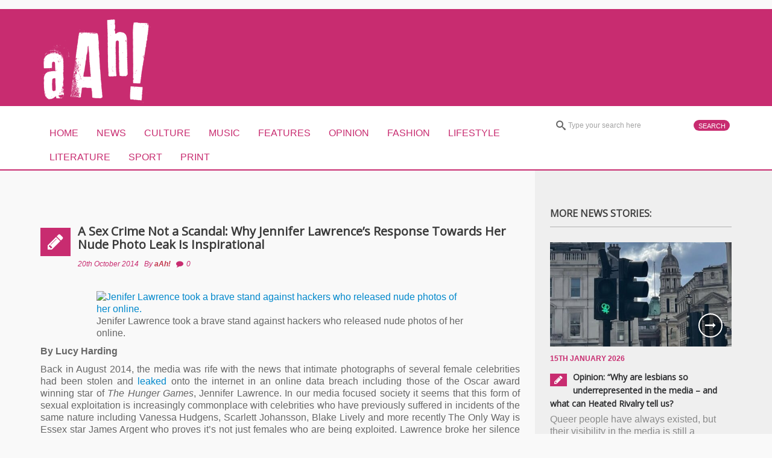

--- FILE ---
content_type: text/html; charset=UTF-8
request_url: https://aah-magazine.co.uk/2014/jenniferlawrenceresponse/
body_size: 15077
content:
<!DOCTYPE html>
<html lang="en-GB">
<head>

<!-- Google Tag Manager -->
<script>(function(w,d,s,l,i){w[l]=w[l]||[];w[l].push({'gtm.start':
new Date().getTime(),event:'gtm.js'});var f=d.getElementsByTagName(s)[0],
j=d.createElement(s),dl=l!='dataLayer'?'&l='+l:'';j.async=true;j.src=
'https://www.googletagmanager.com/gtm.js?id='+i+dl;f.parentNode.insertBefore(j,f);
})(window,document,'script','dataLayer','GTM-5G9WQMZ');</script>
<!-- End Google Tag Manager -->

    <meta charset="UTF-8">                   
    <meta name="viewport" content="width=device-width, initial-scale=1.0">
         
    <link rel="profile" href="http://gmpg.org/xfn/11">           
    <link rel="pingback" href="https://aah-magazine.co.uk/xmlrpc.php">
    
        
    
    
    
        

    <!--[if lt IE 9]>
        <script src="http://html5shim.googlecode.com/svn/trunk/html5.js"></script>
        <script src="http://css3-mediaqueries-js.googlecode.com/svn/trunk/css3-mediaqueries.js"></script>
        <script src="https://aah-magazine.co.uk/wp-content/themes/forceful-2.0.3/js/PIE_IE678.js"></script>
    <![endif]-->
    
    <!-- Google Tag Manager -->
<script>(function(w,d,s,l,i){w[l]=w[l]||[];w[l].push({'gtm.start':
new Date().getTime(),event:'gtm.js'});var f=d.getElementsByTagName(s)[0],
j=d.createElement(s),dl=l!='dataLayer'?'&l='+l:'';j.async=true;j.src=
'https://www.googletagmanager.com/gtm.js?id='+i+dl;f.parentNode.insertBefore(j,f);
})(window,document,'script','dataLayer','GTM-NT94D5');</script>
<!-- End Google Tag Manager -->
    
   

    <meta name='robots' content='index, follow, max-image-preview:large, max-snippet:-1, max-video-preview:-1' />

	<!-- This site is optimized with the Yoast SEO plugin v26.8 - https://yoast.com/product/yoast-seo-wordpress/ -->
	<title>A Sex Crime Not a Scandal: Why Jennifer Lawrence’s Response Towards Her Nude Photo Leak Is Inspirational - aAh! Magazine</title>
	<link rel="canonical" href="https://aah-magazine.co.uk/2014/jenniferlawrenceresponse/" />
	<meta property="og:locale" content="en_GB" />
	<meta property="og:type" content="article" />
	<meta property="og:title" content="A Sex Crime Not a Scandal: Why Jennifer Lawrence’s Response Towards Her Nude Photo Leak Is Inspirational - aAh! Magazine" />
	<meta property="og:description" content="By Lucy Harding Back in August 2014, the media was rife with the news that intimate photographs of several female celebrities had been stolen and leaked onto the internet in an online data breach including those of the Oscar award winning star of The Hunger Games, Jennifer Lawrence. In our media focused society it seems..." />
	<meta property="og:url" content="https://aah-magazine.co.uk/2014/jenniferlawrenceresponse/" />
	<meta property="og:site_name" content="aAh! Magazine" />
	<meta property="article:published_time" content="2014-10-20T11:48:28+00:00" />
	<meta property="article:modified_time" content="2022-09-23T10:03:19+00:00" />
	<meta name="author" content="aAh!" />
	<meta name="twitter:card" content="summary_large_image" />
	<meta name="twitter:label1" content="Written by" />
	<meta name="twitter:data1" content="aAh!" />
	<meta name="twitter:label2" content="Estimated reading time" />
	<meta name="twitter:data2" content="3 minutes" />
	<script type="application/ld+json" class="yoast-schema-graph">{"@context":"https://schema.org","@graph":[{"@type":"Article","@id":"https://aah-magazine.co.uk/2014/jenniferlawrenceresponse/#article","isPartOf":{"@id":"https://aah-magazine.co.uk/2014/jenniferlawrenceresponse/"},"author":[{"@id":"https://aah-magazine.co.uk/#/schema/person/a1576ceec5678bf625369d710afeb2fd"}],"headline":"A Sex Crime Not a Scandal: Why Jennifer Lawrence’s Response Towards Her Nude Photo Leak Is Inspirational","datePublished":"2014-10-20T11:48:28+00:00","dateModified":"2022-09-23T10:03:19+00:00","mainEntityOfPage":{"@id":"https://aah-magazine.co.uk/2014/jenniferlawrenceresponse/"},"wordCount":637,"commentCount":0,"publisher":{"@id":"https://aah-magazine.co.uk/#organization"},"image":{"@id":"https://aah-magazine.co.uk/2014/jenniferlawrenceresponse/#primaryimage"},"thumbnailUrl":"","keywords":["Blake Lively","Jenifer Lawrence","Nude Photos","Sex Crime","The Hunger Games"],"articleSection":["News"],"inLanguage":"en-GB","potentialAction":[{"@type":"CommentAction","name":"Comment","target":["https://aah-magazine.co.uk/2014/jenniferlawrenceresponse/#respond"]}]},{"@type":"WebPage","@id":"https://aah-magazine.co.uk/2014/jenniferlawrenceresponse/","url":"https://aah-magazine.co.uk/2014/jenniferlawrenceresponse/","name":"A Sex Crime Not a Scandal: Why Jennifer Lawrence’s Response Towards Her Nude Photo Leak Is Inspirational - aAh! Magazine","isPartOf":{"@id":"https://aah-magazine.co.uk/#website"},"primaryImageOfPage":{"@id":"https://aah-magazine.co.uk/2014/jenniferlawrenceresponse/#primaryimage"},"image":{"@id":"https://aah-magazine.co.uk/2014/jenniferlawrenceresponse/#primaryimage"},"thumbnailUrl":"","datePublished":"2014-10-20T11:48:28+00:00","dateModified":"2022-09-23T10:03:19+00:00","breadcrumb":{"@id":"https://aah-magazine.co.uk/2014/jenniferlawrenceresponse/#breadcrumb"},"inLanguage":"en-GB","potentialAction":[{"@type":"ReadAction","target":["https://aah-magazine.co.uk/2014/jenniferlawrenceresponse/"]}]},{"@type":"ImageObject","inLanguage":"en-GB","@id":"https://aah-magazine.co.uk/2014/jenniferlawrenceresponse/#primaryimage","url":"","contentUrl":""},{"@type":"BreadcrumbList","@id":"https://aah-magazine.co.uk/2014/jenniferlawrenceresponse/#breadcrumb","itemListElement":[{"@type":"ListItem","position":1,"name":"Home","item":"https://aah-magazine.co.uk/"},{"@type":"ListItem","position":2,"name":"A Sex Crime Not a Scandal: Why Jennifer Lawrence’s Response Towards Her Nude Photo Leak Is Inspirational"}]},{"@type":"WebSite","@id":"https://aah-magazine.co.uk/#website","url":"https://aah-magazine.co.uk/","name":"aAh! Magazine","description":"Manchester Metropolitan University","publisher":{"@id":"https://aah-magazine.co.uk/#organization"},"potentialAction":[{"@type":"SearchAction","target":{"@type":"EntryPoint","urlTemplate":"https://aah-magazine.co.uk/?s={search_term_string}"},"query-input":{"@type":"PropertyValueSpecification","valueRequired":true,"valueName":"search_term_string"}}],"inLanguage":"en-GB"},{"@type":"Organization","@id":"https://aah-magazine.co.uk/#organization","name":"aAh! Magazine","url":"https://aah-magazine.co.uk/","logo":{"@type":"ImageObject","inLanguage":"en-GB","@id":"https://aah-magazine.co.uk/#/schema/logo/image/","url":"https://aah-magazine.co.uk/wp-content/uploads/2019/02/logo.jpg","contentUrl":"https://aah-magazine.co.uk/wp-content/uploads/2019/02/logo.jpg","width":512,"height":512,"caption":"aAh! Magazine"},"image":{"@id":"https://aah-magazine.co.uk/#/schema/logo/image/"}},{"@type":"Person","@id":"https://aah-magazine.co.uk/#/schema/person/a1576ceec5678bf625369d710afeb2fd","name":"aAh!","image":{"@type":"ImageObject","inLanguage":"en-GB","@id":"https://aah-magazine.co.uk/#/schema/person/image/690a468bb59da398dff9f57efdf381b6","url":"https://secure.gravatar.com/avatar/d9bafb0be9f88f9904d7703d958847ab9bd0c9dd341816a13c1f74f87e4a0d64?s=96&d=mm&r=g","contentUrl":"https://secure.gravatar.com/avatar/d9bafb0be9f88f9904d7703d958847ab9bd0c9dd341816a13c1f74f87e4a0d64?s=96&d=mm&r=g","caption":"aAh!"},"description":"aAh! Magazine is Manchester Metropolitan University's arts and culture magazine.","url":"https://aah-magazine.co.uk/author/natalie-carragher/"}]}</script>
	<!-- / Yoast SEO plugin. -->


<link rel='dns-prefetch' href='//ajax.googleapis.com' />
<link rel="alternate" type="application/rss+xml" title="aAh! Magazine &raquo; Feed" href="https://aah-magazine.co.uk/feed/" />
<link rel="alternate" type="application/rss+xml" title="aAh! Magazine &raquo; Comments Feed" href="https://aah-magazine.co.uk/comments/feed/" />
<link rel="alternate" type="application/rss+xml" title="aAh! Magazine &raquo; A Sex Crime Not a Scandal: Why Jennifer Lawrence’s Response Towards Her Nude Photo Leak Is Inspirational Comments Feed" href="https://aah-magazine.co.uk/2014/jenniferlawrenceresponse/feed/" />
<link rel="alternate" title="oEmbed (JSON)" type="application/json+oembed" href="https://aah-magazine.co.uk/wp-json/oembed/1.0/embed?url=https%3A%2F%2Faah-magazine.co.uk%2F2014%2Fjenniferlawrenceresponse%2F" />
<link rel="alternate" title="oEmbed (XML)" type="text/xml+oembed" href="https://aah-magazine.co.uk/wp-json/oembed/1.0/embed?url=https%3A%2F%2Faah-magazine.co.uk%2F2014%2Fjenniferlawrenceresponse%2F&#038;format=xml" />
		<!-- This site uses the Google Analytics by MonsterInsights plugin v9.11.1 - Using Analytics tracking - https://www.monsterinsights.com/ -->
		<!-- Note: MonsterInsights is not currently configured on this site. The site owner needs to authenticate with Google Analytics in the MonsterInsights settings panel. -->
					<!-- No tracking code set -->
				<!-- / Google Analytics by MonsterInsights -->
		<style id='wp-img-auto-sizes-contain-inline-css' type='text/css'>
img:is([sizes=auto i],[sizes^="auto," i]){contain-intrinsic-size:3000px 1500px}
/*# sourceURL=wp-img-auto-sizes-contain-inline-css */
</style>
<link rel='stylesheet' id='usrStyle-css' href='https://aah-magazine.co.uk/wp-content/plugins/universal-star-rating/css/style.css?ver=6.9' type='text/css' media='all' />
<style id='wp-emoji-styles-inline-css' type='text/css'>

	img.wp-smiley, img.emoji {
		display: inline !important;
		border: none !important;
		box-shadow: none !important;
		height: 1em !important;
		width: 1em !important;
		margin: 0 0.07em !important;
		vertical-align: -0.1em !important;
		background: none !important;
		padding: 0 !important;
	}
/*# sourceURL=wp-emoji-styles-inline-css */
</style>
<style id='wp-block-library-inline-css' type='text/css'>
:root{--wp-block-synced-color:#7a00df;--wp-block-synced-color--rgb:122,0,223;--wp-bound-block-color:var(--wp-block-synced-color);--wp-editor-canvas-background:#ddd;--wp-admin-theme-color:#007cba;--wp-admin-theme-color--rgb:0,124,186;--wp-admin-theme-color-darker-10:#006ba1;--wp-admin-theme-color-darker-10--rgb:0,107,160.5;--wp-admin-theme-color-darker-20:#005a87;--wp-admin-theme-color-darker-20--rgb:0,90,135;--wp-admin-border-width-focus:2px}@media (min-resolution:192dpi){:root{--wp-admin-border-width-focus:1.5px}}.wp-element-button{cursor:pointer}:root .has-very-light-gray-background-color{background-color:#eee}:root .has-very-dark-gray-background-color{background-color:#313131}:root .has-very-light-gray-color{color:#eee}:root .has-very-dark-gray-color{color:#313131}:root .has-vivid-green-cyan-to-vivid-cyan-blue-gradient-background{background:linear-gradient(135deg,#00d084,#0693e3)}:root .has-purple-crush-gradient-background{background:linear-gradient(135deg,#34e2e4,#4721fb 50%,#ab1dfe)}:root .has-hazy-dawn-gradient-background{background:linear-gradient(135deg,#faaca8,#dad0ec)}:root .has-subdued-olive-gradient-background{background:linear-gradient(135deg,#fafae1,#67a671)}:root .has-atomic-cream-gradient-background{background:linear-gradient(135deg,#fdd79a,#004a59)}:root .has-nightshade-gradient-background{background:linear-gradient(135deg,#330968,#31cdcf)}:root .has-midnight-gradient-background{background:linear-gradient(135deg,#020381,#2874fc)}:root{--wp--preset--font-size--normal:16px;--wp--preset--font-size--huge:42px}.has-regular-font-size{font-size:1em}.has-larger-font-size{font-size:2.625em}.has-normal-font-size{font-size:var(--wp--preset--font-size--normal)}.has-huge-font-size{font-size:var(--wp--preset--font-size--huge)}.has-text-align-center{text-align:center}.has-text-align-left{text-align:left}.has-text-align-right{text-align:right}.has-fit-text{white-space:nowrap!important}#end-resizable-editor-section{display:none}.aligncenter{clear:both}.items-justified-left{justify-content:flex-start}.items-justified-center{justify-content:center}.items-justified-right{justify-content:flex-end}.items-justified-space-between{justify-content:space-between}.screen-reader-text{border:0;clip-path:inset(50%);height:1px;margin:-1px;overflow:hidden;padding:0;position:absolute;width:1px;word-wrap:normal!important}.screen-reader-text:focus{background-color:#ddd;clip-path:none;color:#444;display:block;font-size:1em;height:auto;left:5px;line-height:normal;padding:15px 23px 14px;text-decoration:none;top:5px;width:auto;z-index:100000}html :where(.has-border-color){border-style:solid}html :where([style*=border-top-color]){border-top-style:solid}html :where([style*=border-right-color]){border-right-style:solid}html :where([style*=border-bottom-color]){border-bottom-style:solid}html :where([style*=border-left-color]){border-left-style:solid}html :where([style*=border-width]){border-style:solid}html :where([style*=border-top-width]){border-top-style:solid}html :where([style*=border-right-width]){border-right-style:solid}html :where([style*=border-bottom-width]){border-bottom-style:solid}html :where([style*=border-left-width]){border-left-style:solid}html :where(img[class*=wp-image-]){height:auto;max-width:100%}:where(figure){margin:0 0 1em}html :where(.is-position-sticky){--wp-admin--admin-bar--position-offset:var(--wp-admin--admin-bar--height,0px)}@media screen and (max-width:600px){html :where(.is-position-sticky){--wp-admin--admin-bar--position-offset:0px}}
/*wp_block_styles_on_demand_placeholder:6974d3547570f*/
/*# sourceURL=wp-block-library-inline-css */
</style>
<style id='classic-theme-styles-inline-css' type='text/css'>
/*! This file is auto-generated */
.wp-block-button__link{color:#fff;background-color:#32373c;border-radius:9999px;box-shadow:none;text-decoration:none;padding:calc(.667em + 2px) calc(1.333em + 2px);font-size:1.125em}.wp-block-file__button{background:#32373c;color:#fff;text-decoration:none}
/*# sourceURL=/wp-includes/css/classic-themes.min.css */
</style>
<link rel='stylesheet' id='mtf_css-css' href='https://aah-magazine.co.uk/wp-content/plugins/mini-twitter-feed/minitwitter.css?ver=6.9' type='text/css' media='all' />
<link rel='stylesheet' id='kopa-bootstrap-css' href='https://aah-magazine.co.uk/wp-content/themes/forceful-2.0.3/css/bootstrap.css?ver=6.9' type='text/css' media='all' />
<link rel='stylesheet' id='kopa-FontAwesome-css' href='https://aah-magazine.co.uk/wp-content/themes/forceful-2.0.3/css/font-awesome.css?ver=6.9' type='text/css' media='all' />
<link rel='stylesheet' id='kopa-superfish-css' href='https://aah-magazine.co.uk/wp-content/themes/forceful-2.0.3/css/superfish.css?ver=6.9' type='text/css' media='all' />
<link rel='stylesheet' id='kopa-prettyPhoto-css' href='https://aah-magazine.co.uk/wp-content/themes/forceful-2.0.3/css/prettyPhoto.css?ver=6.9' type='text/css' media='all' />
<link rel='stylesheet' id='kopa-flexlisder-css' href='https://aah-magazine.co.uk/wp-content/themes/forceful-2.0.3/css/flexslider.css?ver=6.9' type='text/css' media='all' />
<link rel='stylesheet' id='kopa-mCustomScrollbar-css' href='https://aah-magazine.co.uk/wp-content/themes/forceful-2.0.3/css/jquery.mCustomScrollbar.css?ver=6.9' type='text/css' media='all' />
<link rel='stylesheet' id='kopa-awesome-weather-css' href='https://aah-magazine.co.uk/wp-content/themes/forceful-2.0.3/css/awesome-weather.css?ver=6.9' type='text/css' media='all' />
<link rel='stylesheet' id='kopa-style-css' href='https://aah-magazine.co.uk/wp-content/themes/forceful-2.0.3/style.css?ver=6.9' type='text/css' media='all' />
<link rel='stylesheet' id='kopa-extra-style-css' href='https://aah-magazine.co.uk/wp-content/themes/forceful-2.0.3/css/extra.css?ver=6.9' type='text/css' media='all' />
<link rel='stylesheet' id='kopa-owl-carousel-css' href='https://aah-magazine.co.uk/wp-content/themes/forceful-2.0.3/css/owl.carousel.css?ver=6.9' type='text/css' media='all' />
<link rel='stylesheet' id='kopa-owl-theme-css' href='https://aah-magazine.co.uk/wp-content/themes/forceful-2.0.3/css/owl.theme.css?ver=6.9' type='text/css' media='all' />
<link rel='stylesheet' id='kopa-bootstrap-responsive-css' href='https://aah-magazine.co.uk/wp-content/themes/forceful-2.0.3/css/bootstrap-responsive.css?ver=6.9' type='text/css' media='all' />
<link rel='stylesheet' id='kopa-responsive-css' href='https://aah-magazine.co.uk/wp-content/themes/forceful-2.0.3/css/responsive.css?ver=6.9' type='text/css' media='all' />
<script type="text/javascript" src="http://ajax.googleapis.com/ajax/libs/webfont/1.4.7/webfont.js?ver=6.9" id="kopa-google-api-js"></script>
<script type="text/javascript" src="https://aah-magazine.co.uk/wp-content/themes/forceful-2.0.3/js/modernizr.custom.js?ver=6.9" id="kopa-modernizr-js"></script>
<script type="text/javascript" id="jquery-core-js-extra">
/* <![CDATA[ */
var kopa_front_variable = {"ajax":{"url":"https://aah-magazine.co.uk/wp-admin/admin-ajax.php"},"template":{"post_id":3672}};
//# sourceURL=jquery-core-js-extra
/* ]]> */
</script>
<script type="text/javascript" src="https://aah-magazine.co.uk/wp-includes/js/jquery/jquery.min.js?ver=3.7.1" id="jquery-core-js"></script>
<script type="text/javascript" src="https://aah-magazine.co.uk/wp-includes/js/jquery/jquery-migrate.min.js?ver=3.4.1" id="jquery-migrate-js"></script>
<link rel="https://api.w.org/" href="https://aah-magazine.co.uk/wp-json/" /><link rel="alternate" title="JSON" type="application/json" href="https://aah-magazine.co.uk/wp-json/wp/v2/posts/3672" /><link rel="EditURI" type="application/rsd+xml" title="RSD" href="https://aah-magazine.co.uk/xmlrpc.php?rsd" />
<meta name="generator" content="WordPress 6.9" />
<link rel='shortlink' href='https://aah-magazine.co.uk/?p=3672' />
<style>
        #logo-image{
            margin-top:px;
            margin-left:px;
            margin-right:px;
            margin-bottom:px;
        } 
    </style><style>

            /* background */
            .pagination ul > li > span.current,
            .pagination ul > li > a:hover {
                background: #c82c70;
}

            /* background color */
            .blue-button,
            .border-button:hover,
            .kp-dropcap,
            .kp-dropcap.color,
            #main-menu > li:hover > a,
            #main-menu > li.current-menu-item > a,
            #toggle-view-menu > li,
            #header-bottom,
            #header-bottom .l-col,
            .kopa-carousel-widget .list-carousel ul li .entry-content .entry-title span,
            .kopa-related-post .list-carousel ul li .entry-content .entry-title span,
            .kopa-article-list-widget .tab-container-1 .entry-title span,
            .kopa-video-widget .entry-item .entry-title span,
            .kopa-popular-post-widget .entry-content .entry-title span,
            .kopa-newsletter-widget .newsletter-form .submit,
            #pf-items .element .entry-content .entry-title span,
            #pf-items .element .top-line,
            #toggle-view li span,
            .accordion-title span,
            .entry-list li .entry-item .entry-content header .entry-title span,
            .loadmore span.loadmore-text,
            .entry-box span.entry-box-icon,
            .tag-box a:hover,
            #comments-form #submit-comment,
            #contact-form #submit-contact,
            .kopa-rating-box > li.total-score,
            .home-slider .entry-item .entry-content header .entry-title span,
            .mcs5_container .dragger,
            .search-box .search-form .search-submit,
            #toggle-view-menu li.active,
            #toggle-view-menu li:hover,
            #toggle-view-menu .menu-panel
            {
                background-color: #c82c70;
            }


            /* color */
            h1 a:hover, h2 a:hover, h3 a:hover, h4 a:hover, h5 a:hover, h6 a:hover, a:hover,
            .home-slider .entry-item .entry-content header .entry-categories a:hover,
            .home-slider .entry-item .entry-content header .entry-title a:hover,
            .top-sidebar .kopa-latest-post-widget ul li a:hover,
            .kp-headline dd a:hover,
            .kopa-social-widget ul li a:hover,
            .kopa-carousel-widget .list-carousel ul li .entry-content .entry-title a:hover,
            .kopa-article-list-widget .tab-container-1 .entry-title a:hover,
            .kopa-video-widget .entry-item .entry-title a:hover,
            .kopa-video-widget .older-post .entry-content .entry-title a:hover,
            .kopa-popular-post-widget .entry-content .entry-title a:hover,
            .kopa-latest-comments header .commenter-name:hover,
            .widget_categories ul li a:hover,
            #bottom-sidebar .kopa-social-widget ul li a:hover,
            #footer-menu li a:hover,
            .tweetList li a:hover,
            #pf-items .element .entry-content .entry-title a:hover,
            #pf-items .element .entry-content .entry-author a:hover,
            #pf-items .element .entry-content footer .entry-comments a:hover,
            .widget_archive li a:hover,
            .kopa-article-tab-widget .entry-author a:hover,
            .kopa-article-tab-widget .entry-title a:hover,
            .breadcrumb a:hover,
            .entry-list li .entry-item .entry-content header .meta-box .entry-author a:hover,
            .entry-box .social-link li a:hover,
            .entry-box footer div a:hover,
            .entry-box footer div a.article-title:hover,
            .entry-box footer div .entry-author a:hover,
            .about-author .social-link li a:hover,
            .kopa-related-post .list-carousel ul li .entry-content .entry-title a:hover,
            #comments .comment-body .comment-reply-link:hover,
            #comments .comment-body .comment-edit-link:hover,
            .entry-list li .entry-item .entry-content header .entry-title a:hover,
            #mobile-menu > span,
            .top-sidebar .kopa-latest-post-widget ul li .entry-date,
            .kopa-carousel-widget .list-carousel ul li .entry-thumb a:hover,
            .kopa-article-list-widget .tab-container-1 .entry-thumb a:hover,
            .kopa-related-post .list-carousel ul li .entry-thumb a:hover,
            .entry-date,
            .mask:hover .play-icon,
            .kopa-popular-post-widget .entry-item .entry-thumb a:hover,
            #bottom-sidebar .widget .widget-title,
            .kopa-latest-comments header .entry-title,
            .widget_tag_cloud .tagcloud a:hover,
            #pf-items .element .entry-thumb a:hover,
            #pf-items .element .entry-content .entry-date,
            #pf-items .element .entry-content .entry-author,
            .kopa-article-tab-widget .entry-date,
            .kopa-article-tab-widget .entry-author,
            .tab-container-3 ul li,
            .entry-list li .entry-item .entry-thumb a:hover,
            .entry-list li .entry-item .entry-content header .entry-categories span,
            .entry-box header .entry-categories span,
            .entry-list li .entry-item .entry-content header .meta-box .entry-date,
            .entry-list li .entry-item .entry-content header .meta-box .entry-author,
            .entry-list li .entry-item .entry-content header .meta-box .entry-comments,
            .entry-list li .entry-item .entry-content header .meta-box .entry-view,
            .entry-box header .meta-box .entry-date,
            .entry-box header .meta-box .entry-author,
            .entry-box header .meta-box .entry-comments,
            .entry-box header .meta-box .entry-view,
            .entry-box footer div a span,
            .entry-box footer div .entry-date,
            .entry-box footer div .entry-author,
            .author-name,
            #comments .comment-body .author,
            .kopa-comment-pagination a:hover,
            .kopa-comment-pagination .current,
            label.error,
            .error-404 .left-col p,
            .error-404 .right-col h1,
            .error-404 .right-col a,
            .kopa-pagelink a,
            .home-slider .entry-item .entry-thumb a:hover,
            .home-slider .entry-item .entry-content header .entry-categories span,
            .entry-comments,
            .entry-comments a,
            .entry-view,
            .widget_categories li a:hover,
            .widget_pages li a:hover,
            .widget_meta li a:hover,
            .widget_recent_comments li a:hover,
            .widget_recent_entries li a:hover,
            .widget_rss li a:hover,
            .widget_nav_menu li a:hover,
            #bottom-sidebar .widget_categories ul li a:hover,
            #bottom-sidebar .widget_archive ul li a:hover,
            #bottom-sidebar .widget_calendar a,
            #bottom-sidebar .widget_recent_comments li a,
            #bottom-sidebar .widget_rss li a,
            #bottom-sidebar .widget_rss .rsswidget,
            #bottom-sidebar .widget_meta li a:hover,
            #bottom-sidebar .widget_pages li a:hover,
            #bottom-sidebar .widget_nav_menu li a:hover {
                color: #c82c70;
            }

            /* border color */
            .blue-button,
            .border-button:hover,
            .kopa-carousel-widget .list-carousel ul li .entry-thumb a:hover,
            .kopa-article-list-widget .tab-container-1 .entry-thumb a:hover,
            .kopa-related-post .list-carousel ul li .entry-thumb a:hover,
            .mask:hover .play-icon,
            .kopa-popular-post-widget .entry-item .entry-thumb a:hover,
            .widget_tag_cloud .tagcloud a:hover,
            #pf-items .element .entry-thumb a:hover,
            .list-container-2 ul li.active a, 
            .list-container-2 ul li:hover a,
            .list-container-3 ul li.active a, 
            .list-container-3 ul li:hover a,
            .entry-list li .entry-item .entry-thumb a:hover,
            .pagination ul > li > span.current,
            .pagination ul > li > a:hover,
            #comments-form #comment_name:focus,
            #comments-form #comment_email:focus,
            #comments-form #comment_url:focus,
            #comments-form #comment_message:focus,
            #contact-form #contact_name:focus,
            #contact-form #contact_email:focus,
            #contact-form #contact_url:focus,
            #contact-form #contact_message:focus,
            .home-slider .entry-item .entry-thumb a:hover {
                border-color: #c82c70;
            }

            blockquote {
                border-left-color: #c82c70;
            }

            .kopa-carousel-2-widget ul li .entry-item:hover .entry-content {
                background-color: rgba( 200, 44, 112, 0.87 );
            }

            .loadmore,
            #toggle-view-menu span {
                background-color: #b42865;
            }

        </style><style>
            #header-bottom .r-color, 
            #header-bottom .r-col,
            .awesome-weather-wrap.temp6 {
                background-color: #c82c70;
            }
        </style><style>
            .awesome-weather-wrap,
            #header-bottom .r-color, 
            #header-bottom .r-col {
                color: #00437b;
            }
            .awesome-weather-forecast {
                border-top-color: #00437b;
            }
            .awesome-weather-todays-stats {
                border-left-color: #00437b;
            }
        </style><style>
        body {
            color: #666666;
        }

        .widget-area-7 .widget .widget-title,
        .widget-area-13 .widget .widget-title {
            color: #404040;
        }

        .widget .widget-title,
        #isotop-container .pf-title {
            color: #222222;
        }

        .dark-block .widget .widget-title,
        .top-sidebar .kopa-home-slider-widget .widget-title,
        .top-sidebar .kopa-latest-post-widget .widget-title {
            color: #f1f3f8;
        }

        h1,
        .elements-box h1, 
        h1 a {
            color: #222222;
        }
        h2, 
        .elements-title, 
        .elements-box h2,
        h2 a {
            color: #222222;
        }
        h3,
        .elements-box h3,
        h3 a {
            color: #222222;
        }
        h4,
         .elements-box h4,
        h4 a,
        #contact-box > h4 {
            color: #222222;
        }
        h5,
        .elements-box h5,
        h5 a {
            color: #222222;
        }
        h6,
        .elements-box h6,
        h6 a {
            color: #222222;
        }
        </style><style>
        .home-slider .entry-item .entry-thumb a,
        .search-box .search-form .search-text,
        .search-box .search-form .search-submit,
        .home-slider .flex-direction-nav a,
        .kopa-carousel-widget .list-carousel ul li .entry-thumb a, 
        .kopa-article-list-widget .tab-container-1 .entry-thumb a, 
        .kopa-related-post .list-carousel ul li .entry-thumb a,
        .kopa-social-widget ul li a,
        .kopa-popular-post-widget .entry-item .entry-thumb a,
        .play-icon,
        #pf-items .element .entry-thumb a,
        .kopa-social-static-widget ul li .social-icon,
        .entry-list li .entry-item .entry-thumb a,
        .kopa-carousel-widget .pager a, .kopa-related-post .pager a {
            behavior: url(https://aah-magazine.co.uk/wp-content/themes/forceful-2.0.3/js/PIE.htc);
        }
    </style><link rel="icon" href="https://aah-magazine.co.uk/wp-content/uploads/2021/12/cropped-259753264_4565135363552783_9078510824376615980_n-32x32.png" sizes="32x32" />
<link rel="icon" href="https://aah-magazine.co.uk/wp-content/uploads/2021/12/cropped-259753264_4565135363552783_9078510824376615980_n-192x192.png" sizes="192x192" />
<link rel="apple-touch-icon" href="https://aah-magazine.co.uk/wp-content/uploads/2021/12/cropped-259753264_4565135363552783_9078510824376615980_n-180x180.png" />
<meta name="msapplication-TileImage" content="https://aah-magazine.co.uk/wp-content/uploads/2021/12/cropped-259753264_4565135363552783_9078510824376615980_n-270x270.png" />
    <script type="text/javascript">
   if (self === top) {
       var antiClickjack = document.getElementById("antiClickjack");
       antiClickjack.parentNode.removeChild(antiClickjack);
   } else {
       top.location = self.location;
   }
</script>
</head>   
<body class="wp-singular post-template-default single single-post postid-3672 single-format-standard wp-theme-forceful-203 sub-page">

<!-- Google Tag Manager (noscript) -->
<noscript><iframe src="https://www.googletagmanager.com/ns.html?id=GTM-5G9WQMZ"
height="0" width="0" style="display:none;visibility:hidden"></iframe></noscript>
<!-- End Google Tag Manager (noscript) -->

<header id="page-header">
  
    <div id="header-bottom">
        
        <div class="wrapper">
            <div class="row-fluid">
                <div class="span12 clearfix">
                    <div class="l-col clearfix">
                        <div class="r-color"></div>
                        <div id="logo-image">
                             
                                    <a href="https://aah-magazine.co.uk"><img src="https://aah-magazine.co.uk/wp-content/uploads/2018/10/aah-magazine-logo.png" alt="aAh! Magazine" /></a>
                                                    </div>
                        <!-- logo-image -->
                        <div class="top-banner">
                                                    </div>
                        <!-- top-banner -->
                    </div>
                    <!-- l-col -->
                    <div class="r-col">
                        <div class="widget-area-1">
                            <div id="kopa_widget_text-19" class="widget kopa_widget_text">                </div>                        </div>
                        <!-- widget-area-1 -->
                    </div>
                    <!-- r-col -->
                </div>
                <!-- span12 -->
            </div>
            <!-- row-fluid -->
        </div>
        <!-- wrapper -->
    </div>
    <!-- header-bottom -->
      <div id="header-top" class="clearfix topnav"> 
        <div class="wrapper topnav1">
            <div class="row-fluid">
                <div class="span12 clearfix">
                    <div class="l-col">
                        <div class="r-color-container"><div class="r-color"></div></div>
                        <nav id="main-nav">
                            <ul id="main-menu" class="menu clearfix"><li class="menu-home-icon"><a href="https://aah-magazine.co.uk">Home</a><span></span></li><li id="menu-item-42689" class="menu-item menu-item-type-taxonomy menu-item-object-category current-post-ancestor current-menu-parent current-post-parent menu-item-42689"><a href="https://aah-magazine.co.uk/category/humanity-hallows-news/">News</a></li>
<li id="menu-item-25138" class="menu-item menu-item-type-taxonomy menu-item-object-category menu-item-25138"><a href="https://aah-magazine.co.uk/category/culture/">Culture</a></li>
<li id="menu-item-42690" class="menu-item menu-item-type-taxonomy menu-item-object-category menu-item-42690"><a href="https://aah-magazine.co.uk/category/music/">Music</a></li>
<li id="menu-item-42691" class="menu-item menu-item-type-taxonomy menu-item-object-category menu-item-42691"><a href="https://aah-magazine.co.uk/category/features/">Features</a></li>
<li id="menu-item-25140" class="menu-item menu-item-type-taxonomy menu-item-object-category menu-item-25140"><a href="https://aah-magazine.co.uk/category/opinion/">Opinion</a></li>
<li id="menu-item-42613" class="menu-item menu-item-type-taxonomy menu-item-object-category menu-item-42613"><a href="https://aah-magazine.co.uk/category/fashion/">Fashion</a></li>
<li id="menu-item-25139" class="menu-item menu-item-type-taxonomy menu-item-object-category menu-item-25139"><a href="https://aah-magazine.co.uk/category/lifestyle/">Lifestyle</a></li>
<li id="menu-item-42693" class="menu-item menu-item-type-taxonomy menu-item-object-category menu-item-42693"><a href="https://aah-magazine.co.uk/category/literature/">Literature</a></li>
<li id="menu-item-55554" class="menu-item menu-item-type-taxonomy menu-item-object-category menu-item-55554"><a href="https://aah-magazine.co.uk/category/sport/">Sport</a></li>
<li id="menu-item-42455" class="menu-item menu-item-type-post_type menu-item-object-page menu-item-42455"><a href="https://aah-magazine.co.uk/magazine/">Print</a></li>
</ul><div id="mobile-menu" class="menu-category-menu-container"><span>Menu</span><ul id="toggle-view-menu"><li class="clearfix"><h3><a href="https://aah-magazine.co.uk">Home</a></h3></li><li class="menu-item menu-item-type-taxonomy menu-item-object-category current-post-ancestor current-menu-parent current-post-parent menu-item-42689 clearfix"><h3><a href="https://aah-magazine.co.uk/category/humanity-hallows-news/">News</a></h3></li>
<li class="menu-item menu-item-type-taxonomy menu-item-object-category menu-item-25138 clearfix"><h3><a href="https://aah-magazine.co.uk/category/culture/">Culture</a></h3></li>
<li class="menu-item menu-item-type-taxonomy menu-item-object-category menu-item-42690 clearfix"><h3><a href="https://aah-magazine.co.uk/category/music/">Music</a></h3></li>
<li class="menu-item menu-item-type-taxonomy menu-item-object-category menu-item-42691 clearfix"><h3><a href="https://aah-magazine.co.uk/category/features/">Features</a></h3></li>
<li class="menu-item menu-item-type-taxonomy menu-item-object-category menu-item-25140 clearfix"><h3><a href="https://aah-magazine.co.uk/category/opinion/">Opinion</a></h3></li>
<li class="menu-item menu-item-type-taxonomy menu-item-object-category menu-item-42613 clearfix"><h3><a href="https://aah-magazine.co.uk/category/fashion/">Fashion</a></h3></li>
<li class="menu-item menu-item-type-taxonomy menu-item-object-category menu-item-25139 clearfix"><h3><a href="https://aah-magazine.co.uk/category/lifestyle/">Lifestyle</a></h3></li>
<li class="menu-item menu-item-type-taxonomy menu-item-object-category menu-item-42693 clearfix"><h3><a href="https://aah-magazine.co.uk/category/literature/">Literature</a></h3></li>
<li class="menu-item menu-item-type-taxonomy menu-item-object-category menu-item-55554 clearfix"><h3><a href="https://aah-magazine.co.uk/category/sport/">Sport</a></h3></li>
<li class="menu-item menu-item-type-post_type menu-item-object-page menu-item-42455 clearfix"><h3><a href="https://aah-magazine.co.uk/magazine/">Print</a></h3></li>
</ul></div>                        </nav>
                        <!-- main-nav -->
                    </div>
                    <!-- l-col -->
                    <div class="r-col">                    
                        <div class="search-box clearfix">
    <form action="https://aah-magazine.co.uk" class="search-form clearfix" method="get">
        <input type="text" onBlur="if (this.value == '')
            this.value = this.defaultValue;" onFocus="if (this.value == this.defaultValue)
            this.value = '';" value="Type your search here" name="s" class="search-text">
        <input type="submit" value="Search" class="search-submit">
    </form>
    <!-- search-form -->
</div>
<!--search-box-->                    </div>
                    <!-- r-col -->
                </div>                
                <!-- span12 -->
            </div>
            <!-- row-fluid -->
        </div>
        <!-- wrapper -->
    </div>
    <!-- header-top -->
</header>
<!-- page-header -->

<div id="main-content">
    
    <div class="wrapper">
        <div class="row-fluid">
            <div class="span12 clearfix">
                <div class="l-col widget-area-6">
                    <div class="r-color"></div>                    
                    
                    
        <div class="row-fluid"><div class="span12"><div class="breadcrumb"><span>You are here:</span> <a href="https://aah-magazine.co.uk">Home</a>&nbsp;/&nbsp;<a href="https://aah-magazine.co.uk/category/humanity-hallows-news/">News</a>&nbsp;/&nbsp;<span class="current-page">A Sex Crime Not a Scandal: Why Jennifer Lawrence’s Response Towards Her Nude Photo Leak Is Inspirational</span></div></div></div>
                    <div class="row-fluid">
                        <div class="span12">
                            
                                <div id="post-3672" class="post-3672 post type-post status-publish format-standard has-post-thumbnail hentry category-humanity-hallows-news tag-blake-lively tag-jenifer-lawrence tag-nude-photos tag-sex-crime tag-the-hunger-games entry-box clearfix">

        
        <header>
            <span class="entry-categories"><span class="fa fa-star"></span><a href="https://aah-magazine.co.uk/category/humanity-hallows-news/" rel="category tag">News</a></span>
            <span class="entry-box-icon"><span class="fa fa-pencil"></span></span>
            <div class="entry-box-title clearfix">
                <h4 class="entry-title"><a href="https://aah-magazine.co.uk/2014/jenniferlawrenceresponse/">A Sex Crime Not a Scandal: Why Jennifer Lawrence’s Response Towards Her Nude Photo Leak Is Inspirational</a></h4>
                <div class="meta-box">
                    <span class="entry-date">20th October 2014</span>
                    <span class="entry-author">By <a href="https://aah-magazine.co.uk/author/natalie-carragher/" title="Posts by aAh!" rel="author">aAh!</a></span>
                    <span class="entry-comments"><span class="fa fa-comment"></span><a href="https://aah-magazine.co.uk/2014/jenniferlawrenceresponse/#respond">0</a></span>
                                            <span class="entry-view"><span class="fa fa-eye"></span>297</span>
                                    </div>
                <!-- meta-box -->
                                <div class="clear"></div>
            </div>
            <!-- entry-box-title -->
            <div class="clear"></div>
        </header>
                    <div class="entry-thumb">
                            </div>
        
        <div class="elements-box">
            <div id="attachment_3673" style="width: 610px" class="wp-caption aligncenter"><a href="http://www.humanityhallows.co.uk/wp-content/uploads/2014/10/images.jpg"><img fetchpriority="high" decoding="async" aria-describedby="caption-attachment-3673" class=" wp-image-3673 " src="http://www.humanityhallows.co.uk/wp-content/uploads/2014/10/images.jpg" alt="Jenifer Lawrence took a brave stand against hackers who released nude photos of her online." width="600" height="400" /></a><p id="caption-attachment-3673" class="wp-caption-text">Jenifer Lawrence took a brave stand against hackers who released nude photos of her online.</p></div>
<p><strong>By Lucy Harding</strong></p>
<p style="text-align: justify;">Back in August 2014, the media was rife with the news that intimate photographs of several female celebrities had been stolen and <a href="https://yourfappeningblog.com/">leaked</a> onto the internet in an online data breach including those of the Oscar award winning star of <em>The Hunger Games</em>, Jennifer Lawrence. In our media focused society it seems that this form of sexual exploitation is increasingly commonplace with celebrities who have previously suffered in incidents of the same nature including Vanessa Hudgens, Scarlett Johansson, Blake Lively and more recently The Only Way is Essex star James Argent who proves it’s not just females who are being exploited. Lawrence broke her silence on the photo hacking in a very open cover interview for <em>Vanity Fair</em>’s November issue, addressing not only her feelings towards her ordeal but also calling for a change in the way that the media and public respond to issues of this kind.</p>
<p style="text-align: justify;">Describing the leaked nude photographs as a ‘sex crime’ opposed to a scandal and demanding a change in the law to prevent this method of sexual violation, the actress has bravely opened up about her ordeal whilst reminding us once again why she is such an important role model. The fact that the exploitation of Lawrence and so many others in this way is so often described as scandalous, news worthy and a source of profit disguises the serious nature of the violation.</p>
<p style="text-align: justify;">Lawrence addressed this issue, stating that, although she is a high profile actress, this kind of violation of privacy does not come as part of the job. In her emotional interview she discussed the phone call that she had to make to her father to break the news of the photo leaking, stating that ‘I don’t care how much money I get for <em>The Hunger Games</em>… I promise you, anybody given the choice of that kind of money or having to make a phone call to tell your dad that something like that has happened, it’s not worth it.&#8221;</p>
<p style="text-align: justify;">What I find particularly inspiring about Jennifer’s emotional and frank interview is her refusal to make a public apology, and rightly so. Jennifer admits she was worried about the impact that the leaked photographs would have on her career and started to write an apology to her fans before her realisation that she had ’nothing to be sorry for’ as the leaked photographs were private and intended for the viewing of her boyfriend at the time Nicholas Holt.</p>
<p style="text-align: justify;">The <em>Silver Linings Playbook</em> star goes on to shame not only the hackers and the distributers of the photographs but everyone who involved themselves in her sexual exploitation by viewing the photographs claiming that ‘anybody who looked at those pictures, you’re perpetuating a sexual offense.’ It is refreshing for a victim of a sexual exploitation of this kind to point the blame to those who partake in the exploitation, rather than apologising and expressing their embarrassment, denying it is them or remaining silent as it reminds us that sexual exploitation is always wrong and is more than just a mere scandal.</p>
<p style="text-align: justify;">At times the media and general public are too quick to forget that celebrities are real people and not merely sources of gossip and entertainment, the leaking of private photographs is always an act of exploitation and a violation of privacy, no question of celebrity status. Jennifer Lawrence’s inspiring attitude towards her exploitation has the potential to enforce a stricter law for breaches of privacy of this kind and to change our response to future incidents of this nature.</p>
<p style="text-align: justify;">
        </div>
        <div class="clear"></div>

        <div class="wp-link-pages clearfix">
                    </div> <!-- .wp-link-pages -->

        
        <!-- post-rating -->

                <ul class="social-link clearfix">
            <li>Share this Post:</li>

                        <li><a href="http://www.facebook.com/share.php?u=https%3A%2F%2Faah-magazine.co.uk%2F2014%2Fjenniferlawrenceresponse%2F" title="Facebook" target="_blank"><i class="fa fa-facebook"></i></a></li>
            
                            <li><a href="http://twitter.com/home?status=A Sex Crime Not a Scandal: Why Jennifer Lawrence’s Response Towards Her Nude Photo Leak Is Inspirational:+https%3A%2F%2Faah-magazine.co.uk%2F2014%2Fjenniferlawrenceresponse%2F" title="Twitter" target="_blank"><i class="fa fa-twitter"></i></a></li>
            
                            <li><a href="https://plus.google.com/share?url=https%3A%2F%2Faah-magazine.co.uk%2F2014%2Fjenniferlawrenceresponse%2F" title="Google" target="_blank"><i class="fa fa-google-plus"></i></a></li>
            
                            <li><a href="http://www.linkedin.com/shareArticle?mini=true&amp;url=https%3A%2F%2Faah-magazine.co.uk%2F2014%2Fjenniferlawrenceresponse%2F&amp;title=A+Sex+Crime+Not+a+Scandal%3A+Why+Jennifer+Lawrence%E2%80%99s+Response+Towards+Her+Nude+Photo+Leak+Is+Inspirational&amp;summary=By+Lucy+Harding+Back+in+August+2014%[base64]%2C+Jennifer+Lawrence.+In+our+media+focused+society+it+seems...&amp;source=aAh%21+Magazine" title="Linkedin" target="_blank"><i class="fa fa-linkedin"></i></a></li>
            
                            <li><a href="http://pinterest.com/pin/create/button/?url=https%3A%2F%2Faah-magazine.co.uk%2F2014%2Fjenniferlawrenceresponse%2F&amp;media=&amp;description=A Sex Crime Not a Scandal: Why Jennifer Lawrence’s Response Towards Her Nude Photo Leak Is Inspirational" title="Pinterest" target="_blank"><i class="fa fa-pinterest"></i></a></li>
            
                            <li><a href="mailto:?subject=aAh%21%20Magazine%3A%20A%20Sex%20Crime%20Not%20a%20Scandal%3A%20Why%20Jennifer%20Lawrence%E2%80%99s%20Response%20Towards%20Her%20Nude%20Photo%20Leak%20Is%20Inspirational&amp;body=I%20recommend%20this%20page%3A%20A%20Sex%20Crime%20Not%20a%20Scandal%3A%20Why%20Jennifer%20Lawrence%E2%80%99s%20Response%20Towards%20Her%20Nude%20Photo%20Leak%20Is%20Inspirational.%20You%20can%20read%20it%20on%3A%20https%3A%2F%2Faah-magazine.co.uk%2F2014%2Fjenniferlawrenceresponse%2F" title="Email" target="_self"><i class="fa fa-envelope"></i></a></li>
                                            
        </ul>
            <!-- social-link -->
        
        <footer class="clearfix">
                <div class="prev-post">
        <a href="https://aah-magazine.co.uk/2014/revisiting-caligari/"><span>&laquo;</span>&nbsp;Previous Article</a>
        <p>
            <a class="article-title" href="https://aah-magazine.co.uk/2014/revisiting-caligari/">Revisiting 'The Cabinet of Dr. Caligari'</a>
            <span class="entry-date">18th October 2014</span>
            <span class="entry-author">By <a href="https://aah-magazine.co.uk/author/natalie-carragher/">aAh!</a></span>
        </p>
    </div>

    <div class="next-post">
        <a href="https://aah-magazine.co.uk/2014/the-manchester-writing-competition-2014/">Next Article&nbsp;<span>&raquo;</span></a>
        <p>
            <a class="article-title" href="https://aah-magazine.co.uk/2014/the-manchester-writing-competition-2014/">The Manchester Writing Competition 2014 Prize-Giving Ceremony</a>
            <span class="entry-date">20th October 2014</span>
            <span class="entry-author">By <a href="https://aah-magazine.co.uk/author/natalie-carragher/">aAh!</a></span>
        </p>
    </div>
        </footer>
    </div>
    <!-- entry-box -->

    
            <div class="about-author clearfix">
            <header class="clearfix">
                <h4>About the author&nbsp;/&nbsp;</h4>
                <a class="author-name" href="https://aah-magazine.co.uk/author/natalie-carragher/">aAh!</a>
            </header>

            <a class="avatar-thumb" href="https://aah-magazine.co.uk/author/natalie-carragher/"><img alt='' src='https://secure.gravatar.com/avatar/d9bafb0be9f88f9904d7703d958847ab9bd0c9dd341816a13c1f74f87e4a0d64?s=82&#038;d=mm&#038;r=g' srcset='https://secure.gravatar.com/avatar/d9bafb0be9f88f9904d7703d958847ab9bd0c9dd341816a13c1f74f87e4a0d64?s=164&#038;d=mm&#038;r=g 2x' class='author-avatar avatar avatar-82 photo' height='82' width='82' decoding='async'/></a>                                
            <div class="author-content">
                
                <!-- social-link -->
                <p>aAh! Magazine is Manchester Metropolitan University's arts and culture magazine.</p>
            </div><!--author-content-->
        </div><!--about-author-->
    
    <div class="tag-box">
        <a href="https://aah-magazine.co.uk/tag/blake-lively/" rel="tag">Blake Lively</a> <a href="https://aah-magazine.co.uk/tag/jenifer-lawrence/" rel="tag">Jenifer Lawrence</a> <a href="https://aah-magazine.co.uk/tag/nude-photos/" rel="tag">Nude Photos</a> <a href="https://aah-magazine.co.uk/tag/sex-crime/" rel="tag">Sex Crime</a> <a href="https://aah-magazine.co.uk/tag/the-hunger-games/" rel="tag">The Hunger Games</a>    </div><!--tag-box-->

    
    
    	<div id="respond" class="comment-respond">
		<h3 id="reply-title" class="comment-reply-title">Leave a reply <small><a rel="nofollow" id="cancel-comment-reply-link" href="/2014/jenniferlawrenceresponse/#respond" style="display:none;"><span class="title-text">Cancel</span></a></small></h3><form action="https://aah-magazine.co.uk/wp-comments-post.php" method="post" id="comments-form" class="comment-form"><span class="c-note">Your email address will not be published. Required fields are marked <strong>*</strong></span><p class="textarea-block">
        <label class="required" for="comment_message">Your comment <span>(required):</span></label>        
        <textarea name="comment" id="comment_message"></textarea>
        </p><p class="input-block">               
                <label class="required" for="comment_name" >Name <span>(required):</span></label>
                <input type="text" name="author" id="comment_name"                 
                value="">                                               
                </p>
<p class="input-block">   
                <label for="comment_email" class="required">Email <span>(required):</span></label>                                            
                <input type="email" name="email" id="comment_email"                                                                 
                value="" >
                </p>
<p class="input-block">   
                <label for="comment_url" class="required">Website</label>                                                            
                <input type="url" name="url" id="comment_url"                 
                value="" >
                </p>
<p class="form-submit"><input name="submit" type="submit" id="submit-comment" class="submit" value="Post Comment" /> <input type='hidden' name='comment_post_ID' value='3672' id='comment_post_ID' />
<input type='hidden' name='comment_parent' id='comment_parent' value='0' />
</p><p style="display: none;"><input type="hidden" id="akismet_comment_nonce" name="akismet_comment_nonce" value="eb5a89b74a" /></p><p style="display: none !important;" class="akismet-fields-container" data-prefix="ak_"><label>&#916;<textarea name="ak_hp_textarea" cols="45" rows="8" maxlength="100"></textarea></label><input type="hidden" id="ak_js_1" name="ak_js" value="44"/><script>document.getElementById( "ak_js_1" ).setAttribute( "value", ( new Date() ).getTime() );</script></p></form>	</div><!-- #respond -->
	

                        </div>
                        <!-- span12 -->
                    </div>
                    <!-- row-fluid -->
                    
                </div>
                <!-- l-col -->
                
                <div class="r-col widget-area-7">
                    
                    <div id="kopa_widget_text-10" class="widget kopa_widget_text">                </div><div id="kopa_widget_articles_list_thumbnails-2" class="widget kopa-popular-post-widget"><h4 class="widget-title">More News Stories: <span></span></h4>
        <ul>
            
                            <li>
                    <article class="entry-item clearfix">
                        <div class="entry-thumb">
                        <img width="451" height="259" src="https://aah-magazine.co.uk/wp-content/uploads/2025/12/image-1-451x259.jpeg" class="attachment-kopa-image-size-2 size-kopa-image-size-2 wp-post-image" alt="" decoding="async" loading="lazy" />
                                                    <a href="https://aah-magazine.co.uk/2026/opinion-why-are-lesbians-so-underrepresented-in-the-media-and-what-can-heated-rivalry-tell-us/" ><i class="fa fa-long-arrow-right"></i></a>
                                                </div>
                        <div class="entry-content">
                            <header>
                                <span class="entry-date">15th January 2026</span>
                                <h4 class="entry-title clearfix"><span class="fa fa-pencil"></span><a href="https://aah-magazine.co.uk/2026/opinion-why-are-lesbians-so-underrepresented-in-the-media-and-what-can-heated-rivalry-tell-us/">Opinion: &#8220;Why are lesbians so underrepresented in the media &#8211; and what can Heated Rivalry tell us?</a></h4>
                                <p>Queer people have always existed, but their visibility in the media is still a relatively recent development. In the past decade, we&#8217;ve seen great representation of diverse characters thriving in TV series and books. Heartstopper, Young Royals, Love, Victor, Good Omens, Call Me by Your Name, and most recently, the Crave original series Heated Rivalry&#8230;</p>
                            </header>
                        </div>
                    </article>
                </li>
                            <li>
                    <article class="entry-item clearfix">
                        <div class="entry-thumb">
                        <img width="451" height="259" src="https://aah-magazine.co.uk/wp-content/uploads/2025/12/image-2-451x259.png" class="attachment-kopa-image-size-2 size-kopa-image-size-2 wp-post-image" alt="" decoding="async" loading="lazy" srcset="https://aah-magazine.co.uk/wp-content/uploads/2025/12/image-2-451x259.png 451w, https://aah-magazine.co.uk/wp-content/uploads/2025/12/image-2-783x450.png 783w" sizes="auto, (max-width: 451px) 100vw, 451px" />
                                                    <a href="https://aah-magazine.co.uk/2025/opinion-we-need-to-leave-colourless-living-in-2025/" ><i class="fa fa-long-arrow-right"></i></a>
                                                </div>
                        <div class="entry-content">
                            <header>
                                <span class="entry-date">31st December 2025</span>
                                <h4 class="entry-title clearfix"><span class="fa fa-pencil"></span><a href="https://aah-magazine.co.uk/2025/opinion-we-need-to-leave-colourless-living-in-2025/">Opinion: &#8220;We need to leave colourless living in 2025&#8221;</a></h4>
                                <p>Every December, celebrities flood social media with snapshots of their Christmas celebrations – and their decorations. This year, stars including Kim Kardashian and Victoria Beckham shared images of pared-back, aesthetic trees and minimal décor. While undeniably elegant, these displays hardly embody the spirit of Christmas &#8211; appearing stripped of colour, character and warmth. The festive&#8230;</p>
                            </header>
                        </div>
                    </article>
                </li>
                            <li>
                    <article class="entry-item clearfix">
                        <div class="entry-thumb">
                        <img width="451" height="259" src="https://aah-magazine.co.uk/wp-content/uploads/2025/12/Stranger-Things-451x259.jpg" class="attachment-kopa-image-size-2 size-kopa-image-size-2 wp-post-image" alt="" decoding="async" loading="lazy" srcset="https://aah-magazine.co.uk/wp-content/uploads/2025/12/Stranger-Things-451x259.jpg 451w, https://aah-magazine.co.uk/wp-content/uploads/2025/12/Stranger-Things-783x450.jpg 783w" sizes="auto, (max-width: 451px) 100vw, 451px" />
                                                    <a href="https://aah-magazine.co.uk/2025/stranger-things-theyre-all-grown-up-volume-one-arrives-but-feels-four-years-too-late/" ><i class="fa fa-long-arrow-right"></i></a>
                                                </div>
                        <div class="entry-content">
                            <header>
                                <span class="entry-date">16th December 2025</span>
                                <h4 class="entry-title clearfix"><span class="fa fa-pencil"></span><a href="https://aah-magazine.co.uk/2025/stranger-things-theyre-all-grown-up-volume-one-arrives-but-feels-four-years-too-late/">Stranger Things 5: ‘They&#8217;re all grown up&#8217; &#8211; Volume one arrives, but feels four years too late</a></h4>
                                <p>Featured image: Netflix Action, drama, comedy, and a strong 80s aesthetic: Stranger Things is something of a modern classic and, for Gen Z, a familiar piece of contemporary media that seems to transcend age. My first taste of legendary bands such as New Order and Echo &amp; The Bunnymen came from those first couple of&#8230;</p>
                            </header>
                        </div>
                    </article>
                </li>
                            <li>
                    <article class="entry-item clearfix">
                        <div class="entry-thumb">
                        <img width="451" height="259" src="https://aah-magazine.co.uk/wp-content/uploads/2025/12/IMG_9297-451x259.jpg" class="attachment-kopa-image-size-2 size-kopa-image-size-2 wp-post-image" alt="" decoding="async" loading="lazy" srcset="https://aah-magazine.co.uk/wp-content/uploads/2025/12/IMG_9297-451x259.jpg 451w, https://aah-magazine.co.uk/wp-content/uploads/2025/12/IMG_9297-783x450.jpg 783w" sizes="auto, (max-width: 451px) 100vw, 451px" />
                                                    <a href="https://aah-magazine.co.uk/2025/louder-than-words-festival-music-and-literature-go-hand-in-hand/" ><i class="fa fa-long-arrow-right"></i></a>
                                                </div>
                        <div class="entry-content">
                            <header>
                                <span class="entry-date">16th December 2025</span>
                                <h4 class="entry-title clearfix"><span class="fa fa-pencil"></span><a href="https://aah-magazine.co.uk/2025/louder-than-words-festival-music-and-literature-go-hand-in-hand/">Louder Than Words Festival 2025: &#8220;Music and literature go hand-in-hand&#8221;</a></h4>
                                <p>Featured image: Anna Torrance Blending music and literature in a whirlwind of a weekend of talks, performances and discussion, Louder Than Words Festival returns to Manchester for 2025, bringing together musicians, writers and photographers from around the UK. Set within the intimate chambers of the INNSiDE Hotel, the festival offers a packed programme of acoustic&#8230;</p>
                            </header>
                        </div>
                    </article>
                </li>
                    </ul>

        </div>                    
                </div>
                <!-- r-col -->
            </div>
            <!-- span12 -->
        </div>
        <!-- row-fluid -->
    </div>
    <!-- wrapper -->
</div>
<!-- main-content -->


    <div id="bottom-sidebar">
        
        <div class="wrapper">
            <div class="row-fluid">
                <div class="span12 clearfix">
                    <div class="l-col">
                        <div class="r-color"></div>
                        <div class="row-fluid">
                            <div class="span4 widget-area-8">
                                <div id="nav_menu-2" class="widget widget_nav_menu"><h4 class="widget-title">aAh! Magazine</h4><div class="menu-main-menu-container"><ul id="menu-main-menu" class="menu"><li id="menu-item-25151" class="menu-item menu-item-type-post_type menu-item-object-page menu-item-home menu-item-25151"><a href="https://aah-magazine.co.uk/">Home</a></li>
<li id="menu-item-24396" class="menu-item menu-item-type-taxonomy menu-item-object-category current-post-ancestor current-menu-parent current-post-parent menu-item-24396"><a href="https://aah-magazine.co.uk/category/humanity-hallows-news/">Latest News</a></li>
<li id="menu-item-48406" class="menu-item menu-item-type-post_type menu-item-object-page menu-item-48406"><a href="https://aah-magazine.co.uk/get-involved/">Get Involved</a></li>
<li id="menu-item-46018" class="menu-item menu-item-type-post_type menu-item-object-page menu-item-46018"><a href="https://aah-magazine.co.uk/aah-print-submissions/">aAh! Print Call For Submissions</a></li>
<li id="menu-item-24400" class="menu-item menu-item-type-post_type menu-item-object-page menu-item-24400"><a href="https://aah-magazine.co.uk/contact-info/">Contact Us</a></li>
</ul></div></div>                            </div><!--span4-->
                            <div class="span4 widget-area-9">
                                                            </div><!--span4-->
                            <div class="span4 widget-area-10">
                                                            </div><!--span4-->
                        </div><!--row-fluid-->
                    </div><!--l-col-->
                    <div class="r-col widget-area-11">
                        <div id="kopa_widget_articles_list-2" class="widget kopa-latest-post-widget"><h4 class="widget-title">Latest Articles <span></span></h4>
        <ul>
                            <li>
                    <span class="entry-date">15th January 2026</span>
                    <a href="https://aah-magazine.co.uk/2026/opinion-why-are-lesbians-so-underrepresented-in-the-media-and-what-can-heated-rivalry-tell-us/">Opinion: &#8220;Why are lesbians so underrepresented in the media &#8211; and what can Heated Rivalry tell us?</a>
                </li>
                            <li>
                    <span class="entry-date">31st December 2025</span>
                    <a href="https://aah-magazine.co.uk/2025/opinion-we-need-to-leave-colourless-living-in-2025/">Opinion: &#8220;We need to leave colourless living in 2025&#8221;</a>
                </li>
                            <li>
                    <span class="entry-date">16th December 2025</span>
                    <a href="https://aah-magazine.co.uk/2025/stranger-things-theyre-all-grown-up-volume-one-arrives-but-feels-four-years-too-late/">Stranger Things 5: ‘They&#8217;re all grown up&#8217; &#8211; Volume one arrives, but feels four years too late</a>
                </li>
                            <li>
                    <span class="entry-date">16th December 2025</span>
                    <a href="https://aah-magazine.co.uk/2025/louder-than-words-festival-music-and-literature-go-hand-in-hand/">Louder Than Words Festival 2025: &#8220;Music and literature go hand-in-hand&#8221;</a>
                </li>
                    </ul>

        </div>                    
                    </div><!--r-col-->
                </div><!--span12-->
            </div><!--row-fluid-->
        </div><!--wrapper-->
    </div><!--bottom-sidebar-->

<footer id="page-footer">
    
    <div class="wrapper clearfix">
        <div class="l-col clearfix">
            <div class="r-color"></div>
            <p id="copyright">Copyrights. © aAh! Magazine​</p>
        </div>
        <div class="r-col clearfix">
                    </div>
        
    </div><!--wrapper-->
</footer><!--page-footer-->

<script type="speculationrules">
{"prefetch":[{"source":"document","where":{"and":[{"href_matches":"/*"},{"not":{"href_matches":["/wp-*.php","/wp-admin/*","/wp-content/uploads/*","/wp-content/*","/wp-content/plugins/*","/wp-content/themes/forceful-2.0.3/*","/*\\?(.+)"]}},{"not":{"selector_matches":"a[rel~=\"nofollow\"]"}},{"not":{"selector_matches":".no-prefetch, .no-prefetch a"}}]},"eagerness":"conservative"}]}
</script>
<script>!function(d,s,id){var js,fjs=d.getElementsByTagName(s)[0],p=/^http:/.test(d.location)?'http':'https';if(!d.getElementById(id)){js=d.createElement(s);js.id=id;js.src=p+"://platform.twitter.com/widgets.js";fjs.parentNode.insertBefore(js,fjs);}}(document,"script","twitter-wjs");</script>
<input type="hidden" id="kopa_set_view_count_wpnonce" name="kopa_set_view_count_wpnonce" value="6c524f4572" /><input type="hidden" id="kopa_set_user_rating_wpnonce" name="kopa_set_user_rating_wpnonce" value="8e1c768a80" /><script language="javascript" type="text/javascript" src="http://centova.dribb.com:2199/system/player.js"></script> <script type="text/javascript" src="https://aah-magazine.co.uk/wp-content/themes/forceful-2.0.3/js/superfish.js" id="kopa-superfish-js-js"></script>
<script type="text/javascript" src="https://aah-magazine.co.uk/wp-content/themes/forceful-2.0.3/js/retina.js" id="kopa-retina-js"></script>
<script type="text/javascript" src="https://aah-magazine.co.uk/wp-content/themes/forceful-2.0.3/js/bootstrap.js" id="kopa-bootstrap-js-js"></script>
<script type="text/javascript" src="https://aah-magazine.co.uk/wp-content/themes/forceful-2.0.3/js/jquery.flexslider-min.js" id="kopa-flexlisder-js-js"></script>
<script type="text/javascript" src="https://aah-magazine.co.uk/wp-content/themes/forceful-2.0.3/js/jquery.carouFredSel-6.0.4-packed.js" id="kopa-carouFredSel-js"></script>
<script type="text/javascript" src="https://aah-magazine.co.uk/wp-content/themes/forceful-2.0.3/js/jflickrfeed.min.js" id="kopa-jflickrfeed-js"></script>
<script type="text/javascript" src="https://aah-magazine.co.uk/wp-content/themes/forceful-2.0.3/js/jquery.prettyPhoto.js" id="kopa-prettyPhoto-js-js"></script>
<script type="text/javascript" src="https://aah-magazine.co.uk/wp-content/themes/forceful-2.0.3/js/tweetable.jquery.js" id="kopa-tweetable-js-js"></script>
<script type="text/javascript" src="https://aah-magazine.co.uk/wp-content/themes/forceful-2.0.3/js/owl.carousel.js" id="kopa-owlcarousel-js"></script>
<script type="text/javascript" src="https://aah-magazine.co.uk/wp-content/themes/forceful-2.0.3/js/jquery.timeago.js" id="kopa-timeago-js-js"></script>
<script type="text/javascript" src="https://aah-magazine.co.uk/wp-content/themes/forceful-2.0.3/js/imagesloaded.js" id="kopa-imagesloaded-js"></script>
<script type="text/javascript" src="https://aah-magazine.co.uk/wp-content/themes/forceful-2.0.3/js/jquery.validate.min.js" id="kopa-jquery-validate-js"></script>
<script type="text/javascript" src="https://aah-magazine.co.uk/wp-content/themes/forceful-2.0.3/js/jquery.form.js" id="kopa-jquery-form-js"></script>
<script type="text/javascript" src="http://ajax.googleapis.com/ajax/libs/jqueryui/1.10.3/jquery-ui.min.js" id="kopa-jquery-ui-js"></script>
<script type="text/javascript" src="https://aah-magazine.co.uk/wp-content/themes/forceful-2.0.3/js/jquery.mCustomScrollbar.js" id="kopa-mCustomScrollbar-js"></script>
<script type="text/javascript" src="https://aah-magazine.co.uk/wp-content/themes/forceful-2.0.3/js/modernizr-transitions.js" id="kopa-modernizr-transitions-js"></script>
<script type="text/javascript" src="https://aah-magazine.co.uk/wp-content/themes/forceful-2.0.3/js/masonry.pkgd.js" id="kopa-masonry-js"></script>
<script type="text/javascript" src="https://aah-magazine.co.uk/wp-content/themes/forceful-2.0.3/js/filtermasonry.js" id="kopa-filtermasonry-js"></script>
<script type="text/javascript" src="https://aah-magazine.co.uk/wp-content/themes/forceful-2.0.3/js/set-view-count.js" id="kopa-set-view-count-js"></script>
<script type="text/javascript" id="kopa-custom-js-js-extra">
/* <![CDATA[ */
var kopa_custom_front_localization = {"validate":{"form":{"submit":"Submit","sending":"Sending..."},"name":{"required":"Please enter your name.","minlength":"At least {0} characters required."},"email":{"required":"Please enter your email.","email":"Please enter a valid email."},"url":{"required":"Please enter your url.","url":"Please enter a valid url."},"message":{"required":"Please enter a message.","minlength":"At least {0} characters required."}}};
//# sourceURL=kopa-custom-js-js-extra
/* ]]> */
</script>
<script type="text/javascript" src="https://aah-magazine.co.uk/wp-content/themes/forceful-2.0.3/js/custom.js" id="kopa-custom-js-js"></script>
<script type="text/javascript" src="https://aah-magazine.co.uk/wp-includes/js/comment-reply.min.js?ver=6.9" id="comment-reply-js" async="async" data-wp-strategy="async" fetchpriority="low"></script>
<script type="text/javascript" src="https://aah-magazine.co.uk/wp-content/themes/forceful-2.0.3/js/kopa-user-rating.js" id="kopa-user-rating-script-js"></script>
<script defer type="text/javascript" src="https://aah-magazine.co.uk/wp-content/plugins/akismet/_inc/akismet-frontend.js?ver=1763004402" id="akismet-frontend-js"></script>
<script id="wp-emoji-settings" type="application/json">
{"baseUrl":"https://s.w.org/images/core/emoji/17.0.2/72x72/","ext":".png","svgUrl":"https://s.w.org/images/core/emoji/17.0.2/svg/","svgExt":".svg","source":{"concatemoji":"https://aah-magazine.co.uk/wp-includes/js/wp-emoji-release.min.js?ver=6.9"}}
</script>
<script type="module">
/* <![CDATA[ */
/*! This file is auto-generated */
const a=JSON.parse(document.getElementById("wp-emoji-settings").textContent),o=(window._wpemojiSettings=a,"wpEmojiSettingsSupports"),s=["flag","emoji"];function i(e){try{var t={supportTests:e,timestamp:(new Date).valueOf()};sessionStorage.setItem(o,JSON.stringify(t))}catch(e){}}function c(e,t,n){e.clearRect(0,0,e.canvas.width,e.canvas.height),e.fillText(t,0,0);t=new Uint32Array(e.getImageData(0,0,e.canvas.width,e.canvas.height).data);e.clearRect(0,0,e.canvas.width,e.canvas.height),e.fillText(n,0,0);const a=new Uint32Array(e.getImageData(0,0,e.canvas.width,e.canvas.height).data);return t.every((e,t)=>e===a[t])}function p(e,t){e.clearRect(0,0,e.canvas.width,e.canvas.height),e.fillText(t,0,0);var n=e.getImageData(16,16,1,1);for(let e=0;e<n.data.length;e++)if(0!==n.data[e])return!1;return!0}function u(e,t,n,a){switch(t){case"flag":return n(e,"\ud83c\udff3\ufe0f\u200d\u26a7\ufe0f","\ud83c\udff3\ufe0f\u200b\u26a7\ufe0f")?!1:!n(e,"\ud83c\udde8\ud83c\uddf6","\ud83c\udde8\u200b\ud83c\uddf6")&&!n(e,"\ud83c\udff4\udb40\udc67\udb40\udc62\udb40\udc65\udb40\udc6e\udb40\udc67\udb40\udc7f","\ud83c\udff4\u200b\udb40\udc67\u200b\udb40\udc62\u200b\udb40\udc65\u200b\udb40\udc6e\u200b\udb40\udc67\u200b\udb40\udc7f");case"emoji":return!a(e,"\ud83e\u1fac8")}return!1}function f(e,t,n,a){let r;const o=(r="undefined"!=typeof WorkerGlobalScope&&self instanceof WorkerGlobalScope?new OffscreenCanvas(300,150):document.createElement("canvas")).getContext("2d",{willReadFrequently:!0}),s=(o.textBaseline="top",o.font="600 32px Arial",{});return e.forEach(e=>{s[e]=t(o,e,n,a)}),s}function r(e){var t=document.createElement("script");t.src=e,t.defer=!0,document.head.appendChild(t)}a.supports={everything:!0,everythingExceptFlag:!0},new Promise(t=>{let n=function(){try{var e=JSON.parse(sessionStorage.getItem(o));if("object"==typeof e&&"number"==typeof e.timestamp&&(new Date).valueOf()<e.timestamp+604800&&"object"==typeof e.supportTests)return e.supportTests}catch(e){}return null}();if(!n){if("undefined"!=typeof Worker&&"undefined"!=typeof OffscreenCanvas&&"undefined"!=typeof URL&&URL.createObjectURL&&"undefined"!=typeof Blob)try{var e="postMessage("+f.toString()+"("+[JSON.stringify(s),u.toString(),c.toString(),p.toString()].join(",")+"));",a=new Blob([e],{type:"text/javascript"});const r=new Worker(URL.createObjectURL(a),{name:"wpTestEmojiSupports"});return void(r.onmessage=e=>{i(n=e.data),r.terminate(),t(n)})}catch(e){}i(n=f(s,u,c,p))}t(n)}).then(e=>{for(const n in e)a.supports[n]=e[n],a.supports.everything=a.supports.everything&&a.supports[n],"flag"!==n&&(a.supports.everythingExceptFlag=a.supports.everythingExceptFlag&&a.supports[n]);var t;a.supports.everythingExceptFlag=a.supports.everythingExceptFlag&&!a.supports.flag,a.supports.everything||((t=a.source||{}).concatemoji?r(t.concatemoji):t.wpemoji&&t.twemoji&&(r(t.twemoji),r(t.wpemoji)))});
//# sourceURL=https://aah-magazine.co.uk/wp-includes/js/wp-emoji-loader.min.js
/* ]]> */
</script>
</body>

</html>

--- FILE ---
content_type: text/html; charset=UTF-8
request_url: https://aah-magazine.co.uk/wp-admin/admin-ajax.php
body_size: -128
content:
{"count":298}

--- FILE ---
content_type: text/css
request_url: https://aah-magazine.co.uk/wp-content/themes/forceful-2.0.3/css/jquery.mCustomScrollbar.css?ver=6.9
body_size: 314
content:
@charset "utf-8";
/* CSS Document */
/* content block 5 */
#mcs5_container {
	margin:0;
}
#mcs5_container .customScrollBox{
	position:relative; 
	overflow:hidden;
	padding:0;
}
#mcs5_container .customScrollBox .horWrapper{
	position:relative; 
	left:0;
}
#mcs5_container .customScrollBox .horWrapper-container{
	position:relative; 
	left:0; 
	display:inline-block; 
	*display:inline;
}
#mcs5_container .customScrollBox .horWrapper-content{
	clear:both;
	margin-bottom:20px;
}
#mcs5_container .customScrollBox .horWrapper-content p img{
	margin-right:5px;
}
#mcs5_container .dragger_container{
	position:relative; 
	height:4px; 
	width:795px;
	background-color:#eaeaea; 
}
#mcs5_container .dragger{
	position:absolute; 
	width:153px; 
	height:5px;
	margin-top:-1px; 
	background-color:#18adb5;
	cursor:-moz-grab; 
}
#mcs5_container .dragger_pressed{
	
}


#mcs5_container .scrollUpBtn,#mcs5_container .scrollDownBtn{position:absolute; top:0; display:inline-block; font-family:Arial,Helvetica,sans-serif; font-size:large; font-weight:normal; color:#C30; margin:8px 5px 0 10px; text-decoration:none; display:none !important;}
#mcs5_container .scrollDownBtn{right:10px;}
#mcs5_container .scrollUpBtn{right:50px;}
#mcs5_container .scrollUpBtn:hover,#mcs5_container .scrollDownBtn:hover{color:#fff;}